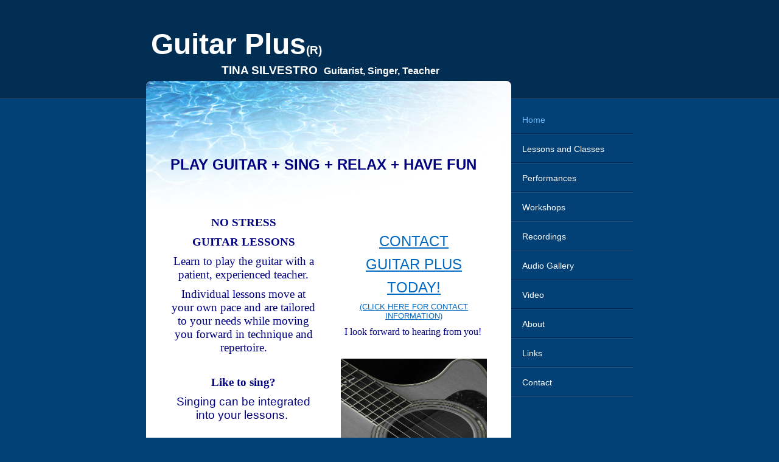

--- FILE ---
content_type: text/html
request_url: https://guitarplus.net/
body_size: 3527
content:
<!DOCTYPE html PUBLIC "-//W3C//DTD XHTML 1.0 Strict//EN" "http://www.w3.org/TR/xhtml1/DTD/xhtml1-strict.dtd">
<html xmlns="http://www.w3.org/1999/xhtml" xmlns:php="http://php.net/xsl" xmlns:exslt="http://exslt.org/common" lang="en"><head xmlns=""><meta http-equiv="Content-Type" content="text/html; charset=utf-8"><meta http-equiv="X-UA-Compatible" content="IE=7"><meta name="Generator" content="Site Solution - lunarlander"><meta name="DESCRIPTION" id="mDescription" content="PLAY GUITAR + SING + RELAX + HAVE FUN "><meta name="KEYWORDS" id="mKeywords" content="Music, Guitar Plus, Home"><link rel="stylesheet" type="text/css" media="screen" id="globalCSS" href="https://s.turbifycdn.com/lm/lib/smb/css/hosting/yss/v2/mc_global.195798.css"><link rel="stylesheet" type="text/css" media="screen" id="themeCSS" href="https://s.turbifycdn.com/lm/themes/yhoo/ga/tangent/aqua/palette1/1.0.4/en-us/theme.css"><link rel="stylesheet" type="text/css" media="screen" id="extensionsCSS" href="https://s.turbifycdn.com/ln/lib/smb/assets/hosting/yss/extensions/css/turbify_ss_extensions_1675321208.js"></script><script type="text/javascript">
            var $D  =  YAHOO.util.Dom;
            var $E  =  YAHOO.util.Event;
            var $A  =  YAHOO.util.Anim;
            var $M  =  YAHOO.util.Motion;
            var $EA =  YAHOO.util.Easing;
            var $DD =  YAHOO.util.DD;
            var $C  =  YAHOO.util.Connect;
            var $   =  $D.get;

            YAHOO.namespace ("Smb.Asteroids.Logger");
            YAHOO.Smb.Asteroids.Logger = {
                Log : function(e) {
                    if (typeof console !== 'undefined') {
                        console.log(e);
                    }
                }
            }
            var $LOG = YAHOO.Smb.Asteroids.Logger.Log;
        </script><title>Guitar Plus - Home</title></head><body class="lo_layout1"><div id="body"><div id="doc" class=""><div xmlns="" id="hd"><style>
		blockquote {margin-right:0;padding-right:0}
	</style><div id="hContent"><div id="headerContent" class="editorWrap"><div id="headerZoneElement" class="editable rte flexContent" rel="itemGuid.sit.hc.001"><h1 style="TEXT-ALIGN: left; LINE-HEIGHT: normal" align="left" data-mce-style="text-align: left; line-height: normal;"><span style="LINE-HEIGHT: normal; FONT-SIZE: 36pt" data-mce-style="line-height: normal; font-size: 36pt;">Guitar Plus</span><span style="LINE-HEIGHT: normal; FONT-SIZE: 14pt" data-mce-style="line-height: normal; font-size: 14pt;">(R)</span></h1><h1 style="TEXT-ALIGN: center; LINE-HEIGHT: normal" align="left" data-mce-style="text-align: center; line-height: normal;"><span style="LINE-HEIGHT: normal; FONT-SIZE: 14pt" data-mce-style="line-height: normal; font-size: 14pt;"> TINA SILVESTRO  <span style="LINE-HEIGHT: normal; FONT-SIZE: 12pt">Guitarist, Singer, Teacher</span></span></h1></div></div></div><div id="hMisc"><div class="contactInfoContainer" style="width:auto;height:auto"><p class="vcard"><span class="phoneNumbers"><br><span class="tel"><span class="type">ph: </span>212-501-1766</span></span><br><span class="mailtoWrapper"><a class="email" href="mailto:tina@guitarplus.net">tina<wbr>@guitarpl<wbr>us<wbr>.net</a></span></p></div></div></div><div id="wrapper" class="navpos_east"><div xmlns="" id="navigation" class="tglsty_arrow sub_dynamic"><ul id="mainNav" role="navigation"><li class="mainNav active"><a href="/home">Home</a></li> <li class="mainNav "><a href="/lessons_and_classes">Lessons and Classes </a></li> <li class="mainNav "><a href="/performances">Performances</a></li> <li class="mainNav "><a href="/workshops">Workshops</a></li> <li class="mainNav "><a href="/recordings">Recordings</a></li> <li class="mainNav "><a href="/audio_gallery">Audio Gallery</a></li> <li class="mainNav "><a href="/video">Video</a></li> <li class="mainNav "><a href="/about">About</a></li> <li class="mainNav "><a href="/links">Links</a></li> <li class="mainNav "><a href="/contact">Contact </a></li> </ul></div><div xmlns="" id="bd"><div id="pageName"><div id="pageNameContent" class="editorWrap"><div id="pageNameZoneContent" class="editable rte flexContent" rel="itemGuid.homePage.001"><h2>Home</h2></div></div></div><div id="zWrap"><div id="zA"><div id="zA-widget-layout-wrap" class="widget-layout-wrap " rel=""><div class="modWrap"><p><font face="arial,helvetica,sans-serif" color="#000080"><br /></font></p><h1><font face="arial,helvetica,sans-serif" color="#000080">PLAY GUITAR + SING + RELAX + HAVE FUN</font></h1><p> </p></div></div></div><div id="zB"><div id="zB-widget-layout-wrap" class="widget-layout-wrap " rel=""><div class="modWrap"><h3 style="text-align: center; line-height: normal" align="center" data-mce-style="text-align: center; line-height: normal;"><span style="color: #000080; font-family: georgia, palatino;" color="#000080" face="georgia,palatino" data-mce-style="color: #000080; font-family: georgia, palatino;"><span size="+0"><span style="font-size: 14pt;" size="4" data-mce-style="font-size: 14pt;"><span size="+0">NO STRESS</span></span></span></span></h3><h3 style="text-align: center; line-height: normal" align="center" data-mce-style="text-align: center; line-height: normal;"><span style="color: #000080; font-family: georgia, palatino;" color="#000080" face="georgia,palatino" data-mce-style="color: #000080; font-family: georgia, palatino;"><span size="+0"><span style="font-size: 14pt;" size="4" data-mce-style="font-size: 14pt;"><span size="+0">GUITAR LESSONS</span><br /></span></span></span></h3><p style="text-align: center" align="center" data-mce-style="text-align: center;"><span style="color: #000080; font-family: georgia, palatino; font-size: 14pt;" size="4" color="#000080" face="georgia,palatino" data-mce-style="color: #000080; font-family: georgia, palatino; font-size: 14pt;">Learn to play the guitar with a patient, experienced teacher. </span></p><div style="text-align: center" align="center" data-mce-style="text-align: center;"><span style="color: #000080; font-family: georgia, palatino; font-size: 14pt;" size="4" color="#000080" face="georgia,palatino" data-mce-style="color: #000080; font-family: georgia, palatino; font-size: 14pt;">Individual lessons move at your own pace and are tailored to your needs while moving you forward in technique and repertoire.</span></div><p> </p><p style="text-align: center" align="center" data-mce-style="text-align: center;"><span style="color: #000080; font-family: georgia, palatino; font-size: 14pt;" size="4" color="#000080" face="georgia,palatino" data-mce-style="color: #000080; font-family: georgia, palatino; font-size: 14pt;"><strong><span style="line-height: normal;" data-mce-style="line-height: normal;">Like to sing?</span></strong></span></p><p style="text-align: center" align="center" data-mce-style="text-align: center;"><span style="color: #000080; font-size: 14pt;" size="4" color="#000080" data-mce-style="color: #000080; font-size: 14pt;">Singing can be integrated into your lessons.  </span></p><p><span style="color: #000080;" color="#000080" data-mce-style="color: #000080;"><br /></span></p><ul><li><span style="color: #000080; font-family: georgia, palatino; font-size: 14pt;" size="4" color="#000080" face="georgia,palatino" data-mce-style="color: #000080; font-family: georgia, palatino; font-size: 14pt;">Convenient location<br /></span></li><li><span style="color: #000080; font-family: georgia, palatino; font-size: 14pt;" size="4" color="#000080" face="georgia,palatino" data-mce-style="color: #000080; font-family: georgia, palatino; font-size: 14pt;">Reasonable rates</span></li><li><span style="color: #000080; font-family: georgia, palatino; font-size: 14pt;" size="4" color="#000080" face="georgia,palatino" data-mce-style="color: #000080; font-family: georgia, palatino; font-size: 14pt;">Group lessons available</span></li><li><span style="color: #000080; font-family: georgia, palatino; font-size: 14pt;" size="4" color="#000080" face="georgia,palatino" data-mce-style="color: #000080; font-family: georgia, palatino; font-size: 14pt;">Free consultation for purchasing a guitar </span></li></ul></div></div></div><div id="zC"><div id="zC-widget-layout-wrap" class="widget-layout-wrap " rel=""><div class="modWrap"><p style="text-align: center; line-height: normal" align="center" data-mce-style="text-align: center; line-height: normal;"><span style="color: #000080; font-family: arial, helvetica, sans-serif; font-size: 18pt;" data-mce-style="color: #000080; font-family: arial, helvetica, sans-serif; font-size: 18pt;"><a class="internallink" type="2" href="contact" data-mce-href="/contact"><span style="line-height: normal;" data-mce-style="line-height: normal;"><br />CONTACT</span></a></span></p><p style="text-align: center; line-height: normal" align="center" data-mce-style="text-align: center; line-height: normal;"><span style="color: #000080; font-family: arial, helvetica, sans-serif; font-size: 18pt;" data-mce-style="color: #000080; font-family: arial, helvetica, sans-serif; font-size: 18pt;"><a class="internallink" type="2" href="contact" data-mce-href="/contact"><span style="line-height: normal;" data-mce-style="line-height: normal;">GUITAR PLUS </span></a></span></p><p style="text-align: center; line-height: normal" align="center" data-mce-style="text-align: center; line-height: normal;"><span style="color: #000080; font-family: arial, helvetica, sans-serif; font-size: 18pt;" data-mce-style="color: #000080; font-family: arial, helvetica, sans-serif; font-size: 18pt;"><a class="internallink" type="2" href="contact" data-mce-href="/contact"><span style="line-height: normal;" data-mce-style="line-height: normal;">TODAY! </span></a></span></p><p style="text-align: center; line-height: normal" align="center" data-mce-style="text-align: center; line-height: normal;"><span style="color: #000080; font-family: arial, helvetica, sans-serif; font-size: 10pt;" data-mce-style="color: #000080; font-family: arial, helvetica, sans-serif; font-size: 10pt;"><a class="internallink" type="2" href="contact" data-mce-href="/contact"><span style="line-height: normal;" data-mce-style="line-height: normal;">(CLICK HERE FOR CONTACT INFORMATION) </span></a></span></p><p style="text-align: center" align="center" data-mce-style="text-align: center;"><span style="color: #000080;" data-mce-style="color: #000080;"><span style="font-family: georgia, palatino; font-size: 12pt;" data-mce-style="font-family: georgia, palatino; font-size: 12pt;">I look forward to hearing from you! </span></span></p><p style="text-align: center" align="center" data-mce-style="text-align: center;"> </p><p style="text-align: center" align="center" data-mce-style="text-align: center;"><img class="yssDKImg yssImg yssImgE yssAstImg_itemGuid.4cb690a155e950.32068513_2112X2816 yssDKImg_alignNone" style="width: 314px; height: 269px" src="/assets/images/value_005.285221054_std.jpg" alt="" width="314" height="269" data-mce-src="assets/images/value_005.285221054_std.jpg" data-mce-style="width: 314px; height: 269px;" /><br /><br /><br /><br /> </p><p><br /></p><p> </p><p> </p></div></div></div></div></div></div><div xmlns="" id="ft"><div id="fWrapper"><div id="fContent"><div id="footerContent" class="editorWrap"><div id="footerZoneElement" class="editable rte flexContent" rel="itemGuid.sit.fc.001"><p>Copyright 2009, 2019 Guitar Plus. All rights reserved.</p><p><a href="https://www.turbify.com/hosting" target="_top" data-mce-href="https://www.turbify.com/hosting">Web Hosting by Turbify</a></p></div></div></div><div id="fMisc"><div class="contactInfoContainer" style="width:auto;height:auto"><p class="vcard"><span class="phoneNumbers"><br><span class="tel"><span class="type">ph: </span>212-501-1766</span></span><br><span class="mailtoWrapper"><a class="email" href="mailto:tina@guitarplus.net">tina<wbr>@guitarpl<wbr>us<wbr>.net</a></span></p></div></div><div id="fBadges"></div></div></div></div></div></body><script xmlns="" type="text/javascript"></script><script xmlns="" type="text/javascript" src="https://s.turbifycdn.com/ln/lib/extensions/js/turbify_ss_extensions_1675321208.js"></script><script xmlns="" type="text/javascript">
    YAHOO.namespace('Smb.Asteroids');
    var YSA = YAHOO.Smb.Asteroids;

    YSA.Nav = {
        isNavNorth : false,
        tmr : null,
        tmrInterval : 600,
        prevCloseNode : null,
        isFirstVisit : true,

        openSub : function(navNode) {
            $LOG('openSub');

            // Clear the timer if any, and if the previously opened subnav is still open (timeout expiration) 
            YSA.Nav.clearTimer();
            YSA.Nav.closePrevSubMenu();

            // For horizontal navigation, set the top position of sub-nav as the height of the 'trigger' element.
            if (YSA.Nav.isNavNorth) { 
                var subNavNode = navNode.getElementsByTagName('ul')[0];
                subNavNode.style.top = navNode.offsetHeight + 'px';
            }

            $D.addClass(navNode, 'opened');
            $D.addClass('admincontrols', 'displayNone');
        },
        closeSub : function(navNode) {
            $LOG('closeSub');
            YSA.Nav.clearTimer();
            YSA.Nav.prevCloseNode = navNode;
            YSA.Nav.tmr = setTimeout(function() { YSA.Nav.hideSub(navNode); }, YSA.Nav.tmrInterval); 
        },
        hideSub : function(navNode) {
            YSA.Nav.clearTimer();
    
            // For key board accessibility, the active sub menu is display:block., not none. So giving -999 to move it off screen in hide mode
            if (YSA.Nav.isNavNorth && $D.hasClass(navNode, 'active')) {
                var subNavNode = navNode.getElementsByTagName('ul')[0];
                subNavNode.style.top = '-999px'; 
            }
            $D.removeClass(navNode, 'opened');
            $D.removeClass('admincontrols', 'displayNone');
        },
        closePrevSubMenu : function() {
            if (YSA.Nav.prevCloseNode) {
                $LOG('Closing previous sub nav');
                YSA.Nav.hideSub(YSA.Nav.prevCloseNode);
                YSA.Nav.prevCloseNode = null;
            }
        },
        isSubOpen : function(navNode) {
            return $D.hasClass(navNode, 'opened');
        },
        toggleSub : function(navNode) {
            var NAV = YSA.Nav;
            if (NAV.isSubOpen(navNode)) {
                NAV.closeSub(navNode);
            } else {
                NAV.openSub(navNode);
            }
        },
        mouseOverTrigger : function(e) {
            $LOG('mouseOverTrigger');
            YSA.Nav.openSub(this);
        },
        mouseOutTrigger : function(e) {
            $LOG('mouseOutTrigger');
            var target = $E.getTarget(e);
            var relatedTarget = $E.getRelatedTarget(e);
            $LOG(target);
            $LOG(relatedTarget);
            YSA.Nav.closeSub(this);
        },
        mouseOverMainNav : function(e) {
            $LOG('mouseOverMainNav');
            if (!$D.hasClass(this, 'trigger')) {
                YSA.Nav.closePrevSubMenu();
            }
        },
        toggleClicked : function(e) {
            $LOG('toggle clicked');
            $LOG(e);
            $E.stopEvent(e);
            YSA.Nav.toggleSub(this.parentNode);
        },
        clearTimer : function() {
            $LOG('Clearing Nav Timer');
            if (YSA.Nav.tmr) {
                clearTimeout(YSA.Nav.tmr);
            }
            YSA.Nav.tmr = null;
        },
        clearSubNavStyles : function() {
            /* For horizontal navigation, we set the 'top' of subNav to align it with the bottom of trigger
                Now if the user chage the template from ribbon, remove this inline style. Else this old inline value will take precedence! */ 
            var subNavNode;
            var navDiv = $('navigation');
            var triggers = $D.getElementsByClassName('trigger', '', navDiv);
            for (var el in triggers) {
                if (YAHOO.lang.hasOwnProperty(triggers, el)) {
                    subNavNode = triggers[el].getElementsByTagName('ul')[0];
                    subNavNode.style.top = '';
                }
            } 
        },
        initNavSettings : function() {
            var wrapperDiv = $('wrapper');
            YSA.Nav.isNavNorth = (wrapperDiv && $D.hasClass(wrapperDiv, 'navpos_north')) ? true : false; 
        },
        init : function() {
            // For the first visit, subscribe to the layout(template) change event
            // When user changes template from the ribbon, we need to re-init this JS, based on the new templates settings. 
            if (YSA.Nav.isFirstVisit) {
                YSA.Nav.isFirstVisit = false;
                if (YSA.UiMgr) {
                    YSA.UiMgr.Layout.onChange.eventObj.subscribe(
                        function() { YSA.Nav.init() });
                }
            } else {
                YSA.Nav.clearSubNavStyles();
            }

            YSA.Nav.initNavSettings();
            var navDiv = $('navigation');
            if (! $D.hasClass(navDiv, 'sub_dynamic')) {
                return;
            }
            YSA.Nav.initNavSettings();
            var triggers = $D.getElementsByClassName('trigger', '', navDiv);
            $E.on(triggers, 'mouseover', this.mouseOverTrigger);
            $E.on(triggers, 'mouseout', this.mouseOutTrigger);
            var toggles = $D.getElementsByClassName('toggle', 'a', navDiv);
            $E.on(toggles, 'click', this.toggleClicked);
            var triggers = $D.getElementsByClassName('mainNav', '', navDiv);
            $E.on(triggers, 'mouseover', this.mouseOverMainNav);
        }
    };
    $E.on(window, 'load', YSA.Nav.init, YSA.Nav, true); 
</script></html>
